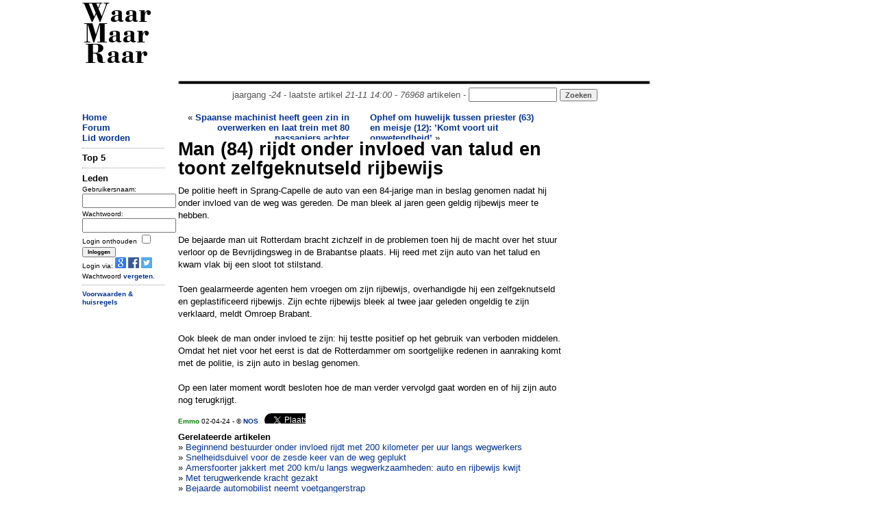

--- FILE ---
content_type: text/html; charset=UTF-8
request_url: https://www.waarmaarraar.nl/pages/re/126902/Man_(84)_rijdt_onder_invloed_van_talud_en_toont_zelfgeknutseld_rijbewijs_via.html
body_size: 5677
content:
<!DOCTYPE html>
<html lang="nl">
<head>
<script type="text/javascript">if (location.protocol !== "https:") location.protocol = "https:";</script>
<script type="text/javascript">
	if (window.innerWidth < 1000 && document.cookie.indexOf('small') < 1) {
		var d = new Date();
		d.setTime(d.getTime() + (365*24*60*60*1000));
		var expires = "expires="+ d.toUTCString();
		document.cookie = "small=1; "+expires+"; path=/";
		location.reload();
	}
</script>
	<title>Man (84) rijdt onder invloed van talud en toont zelfgeknutseld rijbewijs - WaarMaarRaar.nl</title>
	<meta name="description" content="De opmerkelijkste krant van Nederland - Man (84) rijdt onder invloed van talud en toont zelfgeknutseld rijbewijs" />
	<meta name="keywords" content="Man (84) rijdt onder invloed van talud en toont zelfgeknutseld rijbewijs" />
<meta name="revisit-after" content="1 days" />
<meta name="robots" content="follow,index" />
<meta http-equiv="Content-Type" content="text/html; charset=ISO-8859-1" />
<meta property="fb:admins" content="100001026588670" />
<meta property="og:image" content="//www.waarmaarraar.nl/w.png" /><meta name="Last-Update" content="2025-11-21T14:00:00+0100" />
 
<link rel="alternate" type="application/rss+xml" title="WaarMaarRaar.nl - Artikeltjes" href="//www.waarmaarraar.nl/art.rss.php" />
<script type="text/javascript" src="//uploads.waarmaarraar.nl/js/jquery.min.js"></script>
<script type="text/javascript">
function loadasyncjs(url) {
    var po = document.createElement('script'); po.type = 'text/javascript'; po.async = true; po.src = url;
    var s = document.getElementsByTagName('script')[0]; s.parentNode.insertBefore(po, s);
}
</script>

<script type="text/javascript">loadasyncjs('//uploads.waarmaarraar.nl/js/quote.js');</script>
<script type='text/javascript'>
var googletag = googletag || {};
googletag.cmd = googletag.cmd || [];
loadasyncjs('//www.googletagservices.com/tag/js/gpt.js');
</script>
<script type="text/javascript">loadasyncjs('https://apis.google.com/js/plusone.js');</script>
<!--
<script type="text/javascript">
var _gaq = _gaq || [];
_gaq.push(['_setCustomVar', 2, "size", "full", 1]);
_gaq.push(['_setAccount', 'UA-157329-1']);
_gaq.push(['_setDomainName', 'waarmaarraar.nl']);
_gaq.push(['_trackPageview']);
loadasyncjs('//www.google-analytics.com/ga.js');
</script>-->
<!-- Google tag (gtag.js) -->
<script async src="https://www.googletagmanager.com/gtag/js?id=G-L8WXW6YGZH"></script>
<script>
  window.dataLayer = window.dataLayer || [];
  function gtag(){dataLayer.push(arguments);}
  gtag('js', new Date());

  gtag('config', 'G-L8WXW6YGZH');
</script>

<style type="text/css">
.clearfix {  *zoom: 1;}.clearfix:before,.clearfix:after {  display: table;  content: "";  line-height: 0;}.clearfix:after {  clear: both;}.row {  margin-left: -20px;  *zoom: 1;}.row:before,.row:after {  display: table;  content: "";  line-height: 0;}.row:after {  clear: both;}[class*="span"] {  float: left;  min-height: 1px;  margin-left: 20px;}.container,.navbar-static-top .container,.navbar-fixed-top .container,.navbar-fixed-bottom .container {  width: 1040px;}@media only screen and (max-width: 1024px) {.container,.navbar-static-top .container,.navbar-fixed-top .container,.navbar-fixed-bottom .container {  max-width: 1000px;}}.span12 {  width: 1040px;}@media only screen and (max-width: 1024px) {.span12 {  max-width: 1000px;}}.span10 {  width: 730px;}.span7 {  width: 560px;}.span2 {  width: 120px;}.span2-ad {  width: 160px;}@media only screen and (max-width: 1024px) {.span2-ad {  width: 120px;}}.span1 {  width: 60px;}[class*="span"].hide,.row-fluid [class*="span"].hide {  display: none;}[class*="span"].pull-right,.row-fluid [class*="span"].pull-right {  float: right;}.container {  margin-right: auto;  margin-left: auto;  *zoom: 1;}.container:before,.container:after {  display: table;  content: "";  line-height: 0;}.container:after {  clear: both;} body { text-align: left;}
.articlecolumn {
float:left;
width:260px;
margin-right:20px;
}
</style>
</head>
<link href="//uploads.waarmaarraar.nl/article.css" rel="stylesheet">
<body>
<!-- 0.00587 -->
<div class="container">
<!-- start header -->
<div class="row">
<div class="span2" id="wmrlogo"><a name="top" href="//www.waarmaarraar.nl/" style="color:#000">Waar Maar Raar</a></div>
<div class="span10"><br />
<script type='text/javascript'>
googletag.cmd.push(function() {
googletag.defineSlot('/23047325237/728x90_ros', [728, 90], 'div-gpt-ad-728x90_ros').addService(googletag.pubads());
googletag.enableServices();
});
</script>
<div id='div-gpt-ad-728x90_ros' style='width:728px; height:90px;'>
<script type='text/javascript'>
googletag.cmd.push(function() { googletag.display('div-gpt-ad-728x90_ros'); });
</script>
</div>
<center style="color:#555555;">
<img src="//uploads.waarmaarraar.nl/hr.gif" width="730" height="10" border="0" alt="hr" /><br />jaargang <i>-24</i> - laatste artikel <i>21-11 14:00</i> - <i>76968</i> artikelen - 
<form name="zoek" method="get" action="/index.php" style="display:inline"><input class="TextBox" type="text" size="14" name="q" style="display:inline" /><input type="hidden" name="td" value="quest" /> <input type="submit" class="button" value="Zoeken" style="display:inline;color:#555555;" /></form>
</center>
</div>
</div>
<!-- einde header -->

<!-- start spacer -->
<div class="row"><div class="span12"><br /></div></div>
<!-- einde spacer -->

			<div class="row"><div class="span2"><a href="https://www.waarmaarraar.nl/">Home</a><br />
<a href="/pages/forum/Forum.html">Forum</a><br />
<a href="/pages/nu/nieuwegebruiker.html">Lid worden</a><br />
<hr />
<span id="nuonline">
</span>
<span id="lastre">

</span>
<!-- 0.00617 -->
	<form name="login" method="post" action="https://www.waarmaarraar.nl/?td=lii">
	<b>Leden</b><br />
	<font size="1">
	Gebruikersnaam:<br />
	<input type="text" size="15" name="name" /><br />
	Wachtwoord:<br />
	<input type="password" size="15" name="pasword" /><br />
	<input type="hidden" name="page" />
	Login onthouden <input type="checkbox" name="wmr" value="" /><br />
	<input class="button" type="submit" name="submit" value="Inloggen" /><br />
	Login via: <a href="https://www.waarmaarraar.nl/pages/uitlegopenid/wmr_en_gmail.html"><img src="//uploads.waarmaarraar.nl/images/googleicon.png" border="0" /></a>
	<a href="https://www.waarmaarraar.nl/pages/uitlegfacebook/wmr_en_facebook.html"><img src="//uploads.waarmaarraar.nl/images/facebook_icon.png" border="0" /></a>
	<a href="https://www.waarmaarraar.nl/pages/uitlegtwitter/wmr_en_twitter.html"><img src="//uploads.waarmaarraar.nl/images/twitter.png" border="0" /></a><br />
	Wachtwoord <a href="http://www.waarmaarraar.nl/pages/fp/passwoordvergeten.html">vergeten</a>.
	</font>
	<hr />
	</form>
	<script type="text/javascript">
	document.login.page.value = document.location.href;
	</script>
	

<!-- 0.00618 -->

<div class='smallmenu'>
<a href="/faq/regels.html">Voorwaarden &amp; huisregels</a>
</div>
</div>
				<div class="span7">
					<!-- index -->	<style>
	.alignleft {float: left;font-size: 140%;}
	#otherarts a {font-weight:100;}
	</style>
<div style="height:40px;overflow:hidden;"><div style="text-align:right;width:250px;height:40px;float:left;margin-right:30px;"> &laquo; <a href="/pages/re/126903/Spaanse_machinist_heeft_geen_zin_in_overwerken_en_laat_trein_met_80_passagiers_achter_vona.html">Spaanse machinist heeft geen zin in overwerken en laat trein met 80 passagiers achter</a></div><div style="width:250px;height:40px;float:right;margin-right:30px;overflow:hidden;"><a href="/pages/re/126901/Ophef_om_huwelijk_tussen_priester_(63)_en_meisje_(12):_’Komt_voort_uit_onwetendheid’_vona.html">Ophef om huwelijk tussen priester (63) en meisje (12): ’Komt voort uit onwetendheid’</a> &raquo;</div></div><div class="titel">Man (84) rijdt onder invloed van talud en toont zelfgeknutseld rijbewijs</div><div class='articlebody'>De politie heeft in Sprang-Capelle de auto van een 84-jarige man in beslag genomen nadat hij onder invloed van de weg was gereden. De man bleek al jaren geen geldig rijbewijs meer te hebben.<br /><br />De bejaarde man uit Rotterdam bracht zichzelf in de problemen toen hij de macht over het stuur verloor op de Bevrijdingsweg in de Brabantse plaats. Hij reed met zijn auto van het talud en kwam vlak bij een sloot tot stilstand.<br /><br />Toen gealarmeerde agenten hem vroegen om zijn rijbewijs, overhandigde hij een zelfgeknutseld en geplastificeerd rijbewijs. Zijn echte rijbewijs bleek al twee jaar geleden ongeldig te zijn verklaard, meldt Omroep Brabant.<br /><br />Ook bleek de man onder invloed te zijn: hij testte positief op het gebruik van verboden middelen. Omdat het niet voor het eerst is dat de Rotterdammer om soortgelijke redenen in aanraking komt met de politie, is zijn auto in beslag genomen.<br /><br />Op een later moment wordt besloten hoe de man verder vervolgd gaat worden en of hij zijn auto nog terugkrijgt.</div><div style="font-size:10px;margin-top:10px;margin-bottom:10px;"><a href="/leden/24469/Emmo.html"><font color="green">Emmo</font></a> 02-04-24 - &copy; <a href='https://nos.nl/artikel/2515118-man-84-rijdt-onder-invloed-van-talud-en-toont-zelfgeknutseld-rijbewijs' onclick="_gaq.push(['_trackPageview', '/bronsite/NOS'])" target='_blank' >NOS</a>&nbsp;&nbsp;&nbsp;<div style="height:15px;width:60px;overflow:hidden;display:inline-block;">						<a href="https://twitter.com/share" class="twitter-share-button"						data-url="http://wmr.nu/126902" data-via="WaarMaarRaar" data-text="Man (84) rijdt onder invloed van talud en toont zelfgeknutseld rijbewijs"						data-count="none">Tweet</a></div>						<script>!function(d,s,id){var js,fjs=d.getElementsByTagName(s)[0],p=/^http:/.test(d.location)?'http':'https';if(!d.getElementById(id)){js=d.createElement(s);js.id=id;js.src=p+'://platform.twitter.com/widgets.js';fjs.parentNode.insertBefore(js,fjs);}}(document, 'script', 'twitter-wjs');</script><iframe src="https://www.facebook.com/plugins/like.php?href=http%3A%2F%2Fwww.waarmaarraar.nl%2Fpages%2Fre%2F126902%2FMan_(84)_rijdt_onder_invloed_van_talud_en_toont_zelfgeknutseld_rijbewijs.html&amp;layout=button&amp;show_faces=true&amp;width=120&amp;action=like&amp;colorscheme=light" scrolling="no" frameborder="0" allowTransparency="true" style="border:none; overflow:hidden; width:120px; height:15px"></iframe><br /></div><a name="link"></a><b>Gerelateerde artikelen</b><br /><div id="otherarts">&raquo; <a href='/pages/re/126842/Beginnend_bestuurder_onder_invloed_rijdt_met_200_kilometer_per_uur_langs_wegwerkers_via.html'>Beginnend bestuurder onder invloed rijdt met 200 kilometer per uur langs wegwerkers</a><br />&raquo; <a href='/pages/re/115900/Snelheidsduivel_voor_de_zesde_keer_van_de_weg_geplukt_via.html'>Snelheidsduivel voor de zesde keer van de weg geplukt</a><br />&raquo; <a href='/pages/re/118100/Amersfoorter_jakkert_met_200_km/u_langs_wegwerkzaamheden:_auto_en_rijbewijs_kwijt_via.html'>Amersfoorter jakkert met 200 km/u langs wegwerkzaamheden: auto en rijbewijs kwijt</a><br />&raquo; <a href='/pages/re/68397/Met_terugwerkende_kracht_gezakt_via.html'>Met terugwerkende kracht gezakt</a><br />&raquo; <a href='/pages/re/10661/Bejaarde_automobilist_neemt_voetgangerstrap_via.html'>Bejaarde automobilist neemt voetgangerstrap</a><br />&raquo; <a href='/pages/re/88912/Bejaarde_wegpiraat_gepakt_via.html'>Bejaarde wegpiraat gepakt</a><br />&raquo; <a href='/pages/re/109123/Hardleerse_automobilist_(37)_voor_achtste_keer_opgepakt_voor_rijden_onder_invloed_via.html'>Hardleerse automobilist (37) voor achtste keer opgepakt voor rijden onder invloed</a><br />&raquo; <a href='/pages/re/108964/Nederlander_tart_het_noodlot_op_Duitse_Autobahn_via.html'>Nederlander tart het noodlot op Duitse Autobahn</a><br /></div><hr /><a name="reacties"></a>
<br />
<script type='text/javascript'>
googletag.cmd.push(function() {
if ($(window).width()<340) {
	googletag.defineSlot('/23047325237/320x50_onder_art', [320, 50], 'div-gpt-ad-tussen_art_re').addService(googletag.pubads());
} else {
	googletag.defineSlot('/23047325237/336x280_tussen_art_re', [[336, 280],[300,250]], 'div-gpt-ad-tussen_art_re').addService(googletag.pubads());
}
googletag.enableServices();
});
</script>
<center>
<div id='div-gpt-ad-tussen_art_re'>
<script type='text/javascript'>
googletag.cmd.push(function() { googletag.display('div-gpt-ad-tussen_art_re'); });
</script>
</div>
</center>

<br />
<script language="JavaScript" type="text/javascript">
<!--
function getsupport ( selectedtype )
{
  document.supportform.supporttype.value = selectedtype ;
  document.supportform.submit() ;
}
-->
</script>
<div id="text">
<span class="alignleft"><b>Reacties</b></span>
<div style="clear: both;"></div>
</div>
<table width="100%">
</table><a name="re1638706"></a><div style="height:100%"><div class="reheader reheaderdiv"><font size="1">02-04-2024 19:38:24</font></div><div class="userdetail userdetaildiv"><b><a href="/leden/25537/Mamsie.html"><font color='green'>Mamsie</font><img src='//uploads.waarmaarraar.nl/images/vrouw.png' alt='' border='0' align='right' class='usersubdetail'></img> <font size="1"><br />Oudgediende</font></a></b><br /><img src="//uploads.waarmaarraar.nl/avatars/25537.jpg" alt="" class="usersubdetail" /><font size="1" class="usersubdetail"><br />WMRindex: 46.611<br />OTindex: 97.184<br /></font></div><div class="postinhoud postinhouddiv"><div class="quote">Quote:<br>Man (84) rijdt onder invloed van talud</div> <br /><br />Nieuwe drug???</div><div class="othr"><hr /></div></div><a name="re1638707"></a><div style="height:100%"><div class="reheader reheaderdiv"><font size="1">02-04-2024 19:42:00</font></div><div class="userdetail userdetaildiv"><b><a href="/leden/150461/Buick.html"><font color='green'>Buick</font><img src='//uploads.waarmaarraar.nl/images/man.png' alt='' border='0' align='right' class='usersubdetail'></img> <font size="1"><br />Oudgediende</font></a></b><br /><img src="//uploads.waarmaarraar.nl/avatars/150461.jpg" alt="" class="usersubdetail" /><font size="1" class="usersubdetail"><br />WMRindex: 5.983<br />OTindex: 1.172<br /></font></div><div class="postinhoud postinhouddiv"><a href=/leden/25537/Mamsie.html class=atnaam><font color=green>@Mamsie</font></a>, ik denk een bejaardendrug, die je krijgt als je met pensioen gaat.<br /></div><div class="othr"><hr /></div></div><a name="re1638709"></a><div style="height:100%"><div class="reheader reheaderdiv"><font size="1">02-04-2024 19:53:36</font></div><div class="userdetail userdetaildiv"><b><a href="/leden/24469/Emmo.html"><font color='green'>Emmo</font> <font size="1"><br />Stamgast</font></a></b><br /><img src="//uploads.waarmaarraar.nl/avatars/24469.jpg" alt="" class="usersubdetail" /><font size="1" class="usersubdetail"><br />WMRindex: 70.971<br />OTindex: 28.783<br /></font></div><div class="postinhoud postinhouddiv"><a href=/leden/150461/Buick.html class=atnaam><font color=green>@Buick</font></a>: In dat geval heb ik wat gemist. Waar kan ik dit aanvragen?</div><div class="othr"><hr /></div></div><a name="re1638710"></a><div style="height:100%"><div class="reheader reheaderdiv"><font size="1">02-04-2024 20:59:16</font></div><div class="userdetail userdetaildiv"><b><a href="/leden/30519/allone.html"><font color='green'>allone</font><img src='//uploads.waarmaarraar.nl/images/vrouw.png' alt='' border='0' align='right' class='usersubdetail'></img> <font size="1"><br />Oudgediende</font></a></b><br /><img src="//uploads.waarmaarraar.nl/avatars/30519.jpg" alt="" class="usersubdetail" /><font size="1" class="usersubdetail"><br />WMRindex: 53.882<br />OTindex: 96.616<br /></font></div><div class="postinhoud postinhouddiv">Of hij zijn auto nog terugkrijgt? Zodat hij er weer mee kan rijden?!</div><div class="othr"><hr /></div></div><a name="re1638712"></a><div style="height:100%"><div class="reheader reheaderdiv"><font size="1">02-04-2024 21:35:42</font></div><div class="userdetail userdetaildiv"><b><a href="/leden/25537/Mamsie.html"><font color='green'>Mamsie</font><img src='//uploads.waarmaarraar.nl/images/vrouw.png' alt='' border='0' align='right' class='usersubdetail'></img> <font size="1"><br />Oudgediende</font></a></b><br /><img src="//uploads.waarmaarraar.nl/avatars/25537.jpg" alt="" class="usersubdetail" /><font size="1" class="usersubdetail"><br />WMRindex: 46.611<br />OTindex: 97.184<br /></font></div><div class="postinhoud postinhouddiv"><a href=/leden/150461/Buick.html class=atnaam><font color=green>@Buick</font></a>: Nou, &iacute;k heb niks gekregen hoor! Nog niet eens een rollator!</div><div class="othr"><hr /></div></div>	<a name="reageer"></a>
	<div style="clear: both;"></div><h2>Om hier te kunnen reageren moet je lid zijn.</h2>Meld je <a href="http://www.waarmaarraar.nl/pages/nu/nieuwegebruiker.html">nu</a> aan.<br />
		Login via: <a href="https://www.waarmaarraar.nl/pages/uitlegopenid/wmr_en_gmail.html"><img src="//uploads.waarmaarraar.nl/images/googleicon.png" border="0" /></a>
		<a href="https://www.waarmaarraar.nl/pages/uitlegfacebook/wmr_en_facebook.html"><img src="//uploads.waarmaarraar.nl/images/facebook_icon.gif" border="0" /></a>
		<a href="https://www.waarmaarraar.nl/pages/uitlegtwitter/wmr_en_twitter.html"><img src="//uploads.waarmaarraar.nl/images/twitter.png" border="0" /></a><br />
			<a name="bottom"></a><!-- /index -->
				</div><div class="span2-ad"><script type='text/javascript'>
					googletag.cmd.push(function() {
					if ($(window).width()>1024) {
						googletag.defineSlot('/23047325237/160x600_rechter_ss', [160, 600], 'div-gpt-ad-skyscraper').addService(googletag.pubads());
					} else {
						googletag.defineSlot('/23047325237/120x600_rechter_ss', [120, 600], 'div-gpt-ad-skyscraper').addService(googletag.pubads());
					}
					googletag.enableServices();
					});
					</script>
					<div id='div-gpt-ad-skyscraper' class="span2-ad" style="margin-left: 0px;">
					<script type='text/javascript'>
					googletag.cmd.push(function() { googletag.display('div-gpt-ad-skyscraper'); });
					</script>
					</div></div>
			</div>
			<div class="row">
				<div class="span12"><center><img src="//uploads.waarmaarraar.nl/hr.gif" width="650" height="10" border="0" alt="" /><br />WMRphp ver. 7.1
				<i><span id="laadtijd"></span></i> secs - <a href="/getsmall.php">Smalle versie</a> - <a name="bottem"></a><a href="#top">terug naar boven</a><br /></center></div>
			</div>
</div><script type="text/javascript">loadasyncjs('/js/top5.js.php');</script><script type="text/javascript">$('#laadtijd').html('0.03812');</script></body>
</html>

--- FILE ---
content_type: text/html; charset=utf-8
request_url: https://www.google.com/recaptcha/api2/aframe
body_size: 265
content:
<!DOCTYPE HTML><html><head><meta http-equiv="content-type" content="text/html; charset=UTF-8"></head><body><script nonce="s6e6d5M0KzpuVrDahLhqpQ">/** Anti-fraud and anti-abuse applications only. See google.com/recaptcha */ try{var clients={'sodar':'https://pagead2.googlesyndication.com/pagead/sodar?'};window.addEventListener("message",function(a){try{if(a.source===window.parent){var b=JSON.parse(a.data);var c=clients[b['id']];if(c){var d=document.createElement('img');d.src=c+b['params']+'&rc='+(localStorage.getItem("rc::a")?sessionStorage.getItem("rc::b"):"");window.document.body.appendChild(d);sessionStorage.setItem("rc::e",parseInt(sessionStorage.getItem("rc::e")||0)+1);localStorage.setItem("rc::h",'1763734645654');}}}catch(b){}});window.parent.postMessage("_grecaptcha_ready", "*");}catch(b){}</script></body></html>

--- FILE ---
content_type: text/css
request_url: https://uploads.waarmaarraar.nl/article.css
body_size: 1220
content:
@font-face {
    font-family: WMRfont;
    src: url(//www.waarmaarraar.nl/mlsdo.woff) format("woff"), url(//www.waarmaarraar.nl/mlsdo.ttf) format("truetype"), url(//www.waarmaarraar.nl/mlsdo.eot) format("embedded-opentype");
	font-weight: bold;
}
a{
color:#003399;
font-weight:700;
text-decoration:none;
}
.tagwolk:link{
color:#005;
font-weight:bolder;
text-decoration:none;
}
.tagswolk{
background-color:#CCC;
text-align:justify;
padding:5px;
}
body{
color:#000;
font-size:10pt;
font-family:Arial, Helvetica, sans-serif;
background-color:#fff;
height:100%;
}
.menu{
text-align:left;
font-weight:700;
}
h3{
font-size:120%;
}

h4{
font-size:100%;
}
pre{
width:350px;
}
input.button{
font-size:80%;
font-weight:700;
}
td,th{
font-size:10pt;
text-align:left;
vertical-align:top;
}
th{
font-weight:700;
text-align:left;
}
#header{
height:100px;
width:650px;
background-image:url(http://wimg.nl/waarmaarraar10.gif);
background-repeat:no-repeat;
overflow:hidden;
}
form{
margin:0;
padding:0;
}
.quote{
border:1px dotted gray;
background-color:#eee;
max-width:450px;
margin:5px;
padding:5px;
}
.offtopic{
border:1px dotted gray;
background-color:#FFECE9;
max-width:450px;
margin:5px;
padding:5px;
}
.ppimage{
overflow:hidden;
}
.forum{
border-bottom-width:1px;
border-bottom-style:solid;
border-bottom-color:#CCC;
margin-bottom:2px;
}
div.dimming{
background-color:#fff;
position:absolute;
z-index:10000;
visibility:hidden;
border-color:#000;
border-style:solid;
border-width:1px;
}
table.floatingHeader{
background-color:#999;
color:#fff;
}
table.sortable a.sortheader{
background-color:#eee;
color:#666;
font-weight:700;
text-decoration:none;
display:block;
}
table.sortable span.sortarrow{
color:#000;
text-decoration:none;
}
#vijfzevenprocent{
width:507px;
vertical-align:top;
}
.negentien{
width:19px;
}
;
 #topbar{
position:absolute;
border:1px solid #000;
background-color:#FFFFE0;
width:400px;
visibility:hidden;
z-index:100;
padding:2px;
}
.userdetail{
border:1px solid #999;
padding:5px;
}
.userdetailoud, .userdetailnieuw {
border-radius:4px;
padding:5px;
}
.userdetailnieuw{
border:1px solid #c7b8b6;
background-color:#FFECE9;
}
.userdetailoud{

border:1px solid #999;
background-color:#DDD;
}
.reheader{
color:#555;
padding-bottom:5px;
height:24px;
}
.reactiewijz{
color:#555;
padding-top:5px;
height:24px;
vertical-align:bottom;
}
.postinhoud{
vertical-align:middle;
}
.icoon{
border:1px solid #999;
color:#999;
width:14px;
height:14px;
font-weight:700;
text-align:center;
text-decoration:none;
verticle-align:middle;
line-height:150%;
display:inline-block;
-moz-border-radius:4px;
border-radius:4px;
background-color:#EEE;
margin:1px;
}
.userdetailnieuw .icoon{
border:1px solid #c7b8b6;
color:#c7b8b6;
background-color:#fff7f5;
}
.icoon:hover{
border:1px solid #000;
color:#000;
background-color:#FFF;
}
.atnaam{
font-weight:400;
}
;
 .obhome{
height:78px;
overflow:hidden;
}
a:hover,.tagwolk:hover,.reheader a:hover,.reheader:hover a:hover,.reactiewijz a:hover,.reactiewijz:hover a:hover,.topicoverzichtdetail a:hover,.topicoverzichtdetail:hover a:hover{
color:#000033;
}
.menurechts a,.modmenu a{
font-weight:600;
}
.titel,h2{
line-height:18px;
font-size:12pt;
text-align:left;
font-weight:700;
}
.relidklein,a.relidklein{
font-size:1px;
}
.grijs,a.grijs,.reheader a,.reactiewijz a{
color:#555;
}
.reheader:hover,.topicoverzichtdetail:hover{
color:#000;
}
.reheader:hover a,.reactiewijz:hover a,.topicoverzichtdetail:hover a{
color:#005;
}
.topicoverzichtdetail,.topicoverzichtdetail a{
color:#BBB;
}
.unbold{
font-weight:100;
}
.articlebody{
line-height:18px;
margin-top:5px}
.smallmenu{
font-size:10px;
line-height:125%;
}
.readmore{
float:right;
text-align:right;
margin-top:3px;
margin-bottom:3px;
}
.readmore a {
font-weight:100;
}
.artmeta{
font-size:10px;
}
.artmeta a {
font-weight:100;
 text-align: justify;
}
table {
border-spacing: 0px;
}
.userdetaildiv{
float:right;
width:15%;
height: inherit;
position:relative;
background-color:#cccccc;
margin-left:1%;
}
.postinhouddiv{
width:80%;
overflow:hidden;
min-height:29px;
height:auto !important;
height:29px;
float:left;
}
.othr{
vertical-align:bottom;
float:left;
width:100%;
}
.reheaderdiv{
vertical-align:bottom;
float:left;
width:80%;
}

div.titel{
font-size: 20pt;
margin-bottom: 10px;
line-height:28px;
}
hr {border: 1px dotted #999999; border-style: none none dotted;}
.titlebody{ margin-top: 5px; overflow: hidden;max-height: 90px;}
#wmrlogo {
	width: 100px;
	height: 100px;
	font-size: 43px;
	font-weight: bold;
	font-family: WMRfont;
	line-height: 30px;
	text-align:center;
}

--- FILE ---
content_type: application/javascript; charset=utf-8
request_url: https://fundingchoicesmessages.google.com/f/AGSKWxVkG5hUaUOY4jJ7maWzUpHS8ECNl1jU1m8uP4-JqSleX2Sl1LPcMp7bIOGE3rI-9eTLn20NqCb_jgGx98a58a7urr5dt_jh-FEAfX6U2slyeHWKJHohlKp_riniyqUhWuydqxZR8A==?fccs=W251bGwsbnVsbCxudWxsLG51bGwsbnVsbCxudWxsLFsxNzYzNzM0NjQ0LDkzNjAwMDAwMF0sbnVsbCxudWxsLG51bGwsW251bGwsWzcsOV0sbnVsbCwyLG51bGwsIm5sIl0sImh0dHBzOi8vd3d3LndhYXJtYWFycmFhci5ubC9wYWdlcy9yZS8xMjY5MDIvTWFuXyg4NClfcmlqZHRfb25kZXJfaW52bG9lZF92YW5fdGFsdWRfZW5fdG9vbnRfemVsZmdla251dHNlbGRfcmlqYmV3aWpzX3ZpYS5odG1sIixudWxsLFtbOCwiWXVQelZ1eDV4bmMiXSxbOSwiZW4tVVMiXSxbMTksIjIiXSxbMTcsIlswXSJdLFsyNCwiIl0sWzI5LCJmYWxzZSJdXV0
body_size: 2953
content:
if (typeof __googlefc.fcKernelManager.run === 'function') {"use strict";this.default_ContributorServingResponseClientJs=this.default_ContributorServingResponseClientJs||{};(function(_){var window=this;
try{
var op=function(a){if(!a)return null;a=_.N(a,3,void 0,_.oe);return a===null||a===void 0?null:new _.De(a)},pp=function(a){typeof a==="function"&&a()},qp=function(a,b,c){a.addEventListener&&a.addEventListener(b,c)},rp=function(a){a&&a.parentNode&&a.parentNode.removeChild(a)},sp=function(a,b,c){var d=function(e){document.body?(document.body.appendChild(a),pp(b)):e>0?_.q.setTimeout(function(){d(e-1)},100):pp(c)};d(3)},tp=function(a,b){var c=-1,d=a.indexOf(b);d>=0&&(c=Number(a.substring(d+b.length,a.indexOf(".",
d))));return isNaN(c)?-1:c},up=function(a){this.A=_.t(a)};_.u(up,_.J);var vp=function(a){this.A=_.t(a)};_.u(vp,_.J);var wp=function(a){this.A=_.t(a)};_.u(wp,_.J);var xp=function(a){this.A=_.t(a)};_.u(xp,_.J);var yp=function(a){this.A=_.t(a)};_.u(yp,_.J);var zp=function(a){var b=new _.ng;return _.Nd(b,12,_.og,a)},Ap=function(a){this.A=_.t(a)};_.u(Ap,_.J);var Bp=function(a){this.G=a},Cp=function(a,b){var c=new yp,d=new wp;b=_.H(d,1,b);c=_.D(c,2,b);c=zp(c);a.G.K(c)},Dp=function(a){var b=new yp;var c=new wp;var d=new vp;var e=new up;d=_.D(d,1,e);c=_.D(c,3,d);b=_.D(b,2,c);b=zp(b);a.G.K(b)};var Ep=function(a,b,c,d){this.o=a;this.j=c;this.C=_.O(b,4)||_.q.location.hostname;this.l=new Bp(d);this.B=new _.cp(this.o,d,new _.Qg(_.Ik(this.j)))};
Ep.prototype.start=function(a,b){switch(a){case 1:Cp(this.l,1);break;case 3:Cp(this.l,3);break;case 2:Cp(this.l,2);break;default:var c=this.B;a=_.A(this.j,_.Ae,1);var d=this.j.getDefaultConsentRevocationText(),e=this.j.getDefaultConsentRevocationCloseText(),f=this.j.getDefaultConsentRevocationAttestationText(),g=this.C;_.fp(c,0,0);_.ep(c,a,d,e,f,g);b(null);return}c=_.Zd(_.Ko((e=(d=_.Jk(this.j))==null?void 0:_.Cc(d))!=null?e:new _.Yd,a),6);(a=(a=_.Ag(this.o.document))&&_.Rd(a,2)!=null?_.F(a,2):null)&&
a===1&&_.$n(c,10,!0);b(c)};var Fp=function(){this.l=[]};Fp.prototype.addEventListener=function(a,b){this.l.push(function(){a.call.apply(a,[b].concat(_.sa(_.hd.apply(0,arguments))))})};Fp.prototype.j=function(){for(var a=_.hd.apply(0,arguments),b=this.l,c=0;c<b.length;c++)b[c].apply(b,_.sa(a))};var Gp=new Map([[0,1],[1,3],[2,2]]),Hp=new Map([[0,1],[1,2],[2,3]]),Ip=function(a,b){this.D=a;this.G=b;this.C=new Fp},Jp=function(a,b){a.G.trace("Ad blocking detector "+a.j()+" signalled "+b);a.C.j(a.j(),b);var c=new xp;var d=Gp.has(a.j())?Gp.get(a.j()):0;c=_.H(c,1,d);b=Hp.has(b)?Hp.get(b):0;b=_.H(c,2,b);a=a.D;c=new yp;b=_.D(c,1,b);b=zp(b);a.G.K(b)};Ip.prototype.addListener=function(a,b){this.C.addEventListener(function(c,d){a.call(b,c,d)})};var Kp=function(a,b,c){this.o=0;this.j=new Map;this.ga=function(){b.call(c)};this.l=a.length;if(this.l>0)for(var d=0;d<a.length;d++)this.j.set(a[d],!1);else this.ga()};Kp.prototype.notify=function(a){this.j.get(a)===!1&&(this.j.set(a,!0),++this.o>=this.l&&this.ga())};var Lp=function(){this.j=null;this.l=new Fp};Lp.prototype.monitor=function(a){for(var b=this,c=new Kp(a.map(function(e){return e.j()}),function(){Mp(b,1)},this),d=0;d<a.length;d++)a[d].addListener(function(e,f){f===1?e===0?Mp(b,2):Mp(b,3):c.notify(e)},this)};var Mp=function(a,b){a.j===null&&(a.j=b,a.l.j(b))},Np=function(a,b){a.l.addEventListener(function(c){b&&b.call(void 0,c)})};var Op=function(a,b){this.o=a;this.D=b;this.j=0;this.l=[];this.C=this.B=null};Op.prototype.monitor=function(){var a=this;if(this.j!==-1&&this.j>=this.D)this.C();else{this.j++;for(var b=0;b<this.l.length;++b){var c=this.l[b];if(c.offsetHeight===0||c.offsetWidth===0){this.B(c);return}}_.q.setTimeout(function(){a.monitor()},this.o)}};var Pp=function(a,b,c){a.B=b;a.C=c;_.q.setTimeout(function(){a.monitor()},a.o)};var Qp=function(a,b,c,d,e){Ip.call(this,d,e);this.B=c;this.o=new Op(a,b)};_.u(Qp,Ip);Qp.prototype.j=function(){return 0};Qp.prototype.l=function(){var a=this,b=Rp(this);sp(b,function(){a.o.l.push(b);Pp(a.o,function(){Jp(a,1);rp(b)},function(){Jp(a,0);rp(b)})},function(){Jp(a,2)})};
var Rp=function(a){var b=document.createElement("div");b.className=a.B;b.style.width="1px";b.style.height="1px";b.style.position="absolute";b.style.left="-10000px";b.style.top="-"+Math.floor(9990+Math.random()*20)+"px";b.style.zIndex="-"+Math.floor(9990+Math.random()*20)+"px";return b};var Sp=function(a,b,c,d,e){Ip.call(this,d,e);this.H=a;this.o=b;this.B=c;this.F=new _.Oe(document)};_.u(Sp,Ip);Sp.prototype.j=function(){return 2};var Tp=function(a,b,c,d){if(b===null)pp(d);else{var e=_.Se(a.F.j,"IMG");e.style.display="none";sp(e,function(){e.src=b;qp(e,"load",function(){pp(c);rp(e)});qp(e,"error",function(){pp(d);rp(e)})},function(){Jp(a,2)})}},Vp=function(a,b,c){if(a.o)try{Up(a.H,a.o,b,c)}catch(d){Tp(a,a.B,b,c)}else Tp(a,a.B,b,c)};
Sp.prototype.l=function(){var a=this;Vp(this,function(){Jp(a,0)},function(){Jp(a,1)})};var Wp=function(a,b,c,d,e){Ip.call(this,d,e);this.o=a;this.B=b;this.F=c};_.u(Wp,Ip);Wp.prototype.j=function(){return 1};var Xp=function(a,b,c){Up(a.o,a.B,function(){_.q[a.F]?b():c()},function(){c()})};Wp.prototype.l=function(){var a=this;Xp(this,function(){Jp(a,0)},function(){Jp(a,1)})};var $p=function(a,b,c,d,e,f){var g=new Yp,h=new Zp;this.H=a;this.I=b;this.j=c;this.D=d;this.F=e;this.o=g;this.B=h;this.G=f;this.C=new Lp;this.l=new Bp(f);this.console=null},cq=function(a){var b=_.O(a.I,1);aq(a.o,b);bq(a.o,function(){})},dq=function(a){a=_.n(a);for(var b=a.next();!b.done;b=a.next())b.value.addListener(function(){})},eq=function(a){var b=new Qp(_.mp(_.np(a.j,4)),_.mp(_.np(a.j,5)),_.O(a.j,1),a.l,a.G),c=new Wp(a.B,_.pe(_.A(a.j,_.Ae,6)),_.O(a.j,7),a.l,a.G),d=new Sp(a.B,_.pe(_.A(a.j,_.Ae,
2)),op(_.A(a.j,Ap,3)),a.l,a.G);a=[b,c,d];dq(a);return{jd:a,de:function(){b.addListener(function(e,f){if(f===0||f===2)c.l(),d.l()});b.l()}}};$p.prototype.run=function(a){if(JSON)if(_.q.frameElement){Dp(this.l);var b=!0}else b=!1;else Dp(this.l),b=!0;b||(cq(this),fq(this.B,this.o),gq(this,a))};var gq=function(a,b){var c=new Ep(a.H,a.D,a.F,a.G);Np(a.C,function(e){c.start(e,b)});var d=eq(a);a.C.monitor(d.jd);d.de()};var hq=function(a){this.A=_.t(a)};_.u(hq,_.J);var iq=function(a){this.A=_.t(a)};_.u(iq,_.J);var jq=function(a){this.A=_.t(a)};_.u(jq,_.J);var kq=function(a){this.A=_.t(a)};_.u(kq,_.J);var lq=_.Yc(kq);var Yp=function(){this.j=null;this.l=new Fp},aq=function(a,b){a.j=new RegExp("^https?://"+b+"/.*$");var c=_.q.onerror;_.q.onerror=function(d,e,f){a.j&&a.l.j(a.j.test(e),e,d);c&&c(d,e,f)}},bq=function(a,b){a.l.addEventListener(b)};var Zp=function(){this.j=new Map;this.l=new _.Oe(document)},fq=function(a,b){bq(b,function(c,d,e){c||!d||e!=="Script error"&&e!=="Syntax error"||a.j.set(d,new Date)})};Zp.prototype.monitor=function(a,b,c){var d=this,e=new Date;qp(a,"load",function(){var f=_.q.navigator.userAgent;var g=tp(f,"MSIE ");f=g>=0?g:f.indexOf("Trident/")>=0?11:tp(f,"Edge/");f!==-1&&f<=11&&d.j.has(a.src)&&d.j.get(a.src)>=e?pp(c):pp(b)});qp(a,"error",function(){pp(c)})};
var Up=function(a,b,c,d){if(b===null)pp(d);else{var e=_.Se(a.l.j,"SCRIPT");a.monitor(e,function(){pp(c);rp(e)},function(){pp(d);rp(e)});e.async=!0;_.Pn(e,b);a.l.getElementsByTagName("HEAD")[0].appendChild(e)}};var mq=function(){};mq.prototype.run=function(a,b,c){var d,e;return _.v(function(f){d=lq(_.On(b));e=new $p(a,_.A(d,iq,1),_.A(d,jq,2),_.A(d,hq,3),_.A(d,_.Hk,7),c);return f.return(new Promise(function(g){e.run(function(h){g({ia:_.L(h)})})}))})};_.Lk(3,new mq);
}catch(e){_._DumpException(e)}
}).call(this,this.default_ContributorServingResponseClientJs);
// Google Inc.

//# sourceURL=/_/mss/boq-content-ads-contributor/_/js/k=boq-content-ads-contributor.ContributorServingResponseClientJs.en_US.YuPzVux5xnc.es5.O/d=1/exm=kernel_loader,loader_js_executable,web_iab_tcf_v2_signal_executable/ed=1/rs=AJlcJMzXRkGhK1SzoL5mPHKF3E2p3YVyJA/m=ad_blocking_detection_executable
__googlefc.fcKernelManager.run('\x5b\x5b\x5b3,\[base64]\x22\x5d\x5d,\x5bnull,null,null,\x22https:\/\/fundingchoicesmessages.google.com\/f\/AGSKWxVcUl0XhEvNG0aFGAJaurlUuNXmtKpWG5Yv80qZY_MOnuTX_dgEZq-cIoxMe0SSoJg5cljOFM-1Lddh7osWdRw_KGURxECQnpoT7Rp0l5De9YNIM2CLzfQmBEueQcYlm809z4Sfvw\\u003d\\u003d\x22\x5d\x5d');}

--- FILE ---
content_type: application/javascript; charset=utf-8
request_url: https://fundingchoicesmessages.google.com/f/AGSKWxXLqZ6LYhbGPxw7KK-iVTKhrp5IkMluAGkUADJwLD300j_fbQQs6RLgttcQ36NNEJ3EjuToBDsZIrtz_BUJd88josKjucX5263Wg9C75sBGRPmpHh3Mxa61b6jgDIAwaVgZC7X7HoDMXV57Ypft9307Te4V_Up7jPezGitP1_-wHOzA1Kn6lpAkutmZ/__prebid_=adreplacementWrapperReg./sample728x90ad._googlead./adsjson.
body_size: -1293
content:
window['0f14aed4-4b9c-4486-91b4-59635abb86bf'] = true;